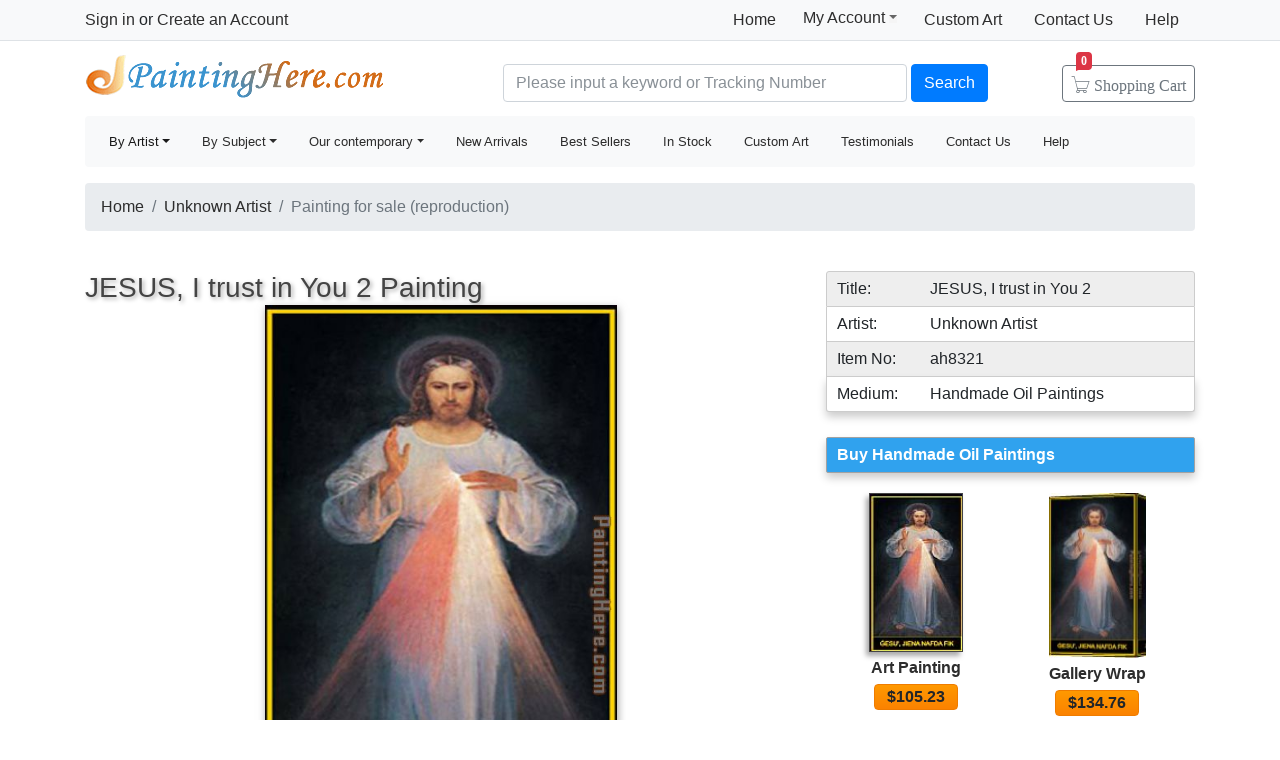

--- FILE ---
content_type: text/html; Charset=utf-8
request_url: https://paintinghere.com/painting/unknown_artist_jesus_i_trust_in_you_2_8321.html
body_size: 5020
content:
<!doctype html><html lang="en"><head><meta charset="utf-8"><title>JESUS, I trust in You 2 Painting anysize 50% off</title><meta name="keywords" content="JESUS, I trust in You 2,JESUS, I trust in You 2 painting for sale,Unknown Artist,JESUS, I trust in You 2 painting" /><meta name="description" content="Unknown Artist JESUS, I trust in You 2 painting for sale, this painting is available as 100% handmade reproduction. Shop for Unknown Artist JESUS, I trust in You 2 painting and frame at a discount of 50% off."><meta property="og:title" content="JESUS, I trust in You 2 Painting anysize 50% off" /><meta property="og:type" content="website" /><meta property="og:url" content="https://www.paintinghere.com/painting/unknown_artist_jesus_i_trust_in_you_2_8321.html" /><meta property="og:image" content="https://www.paintinghere.com/UploadPic/Unknown Artist/big/JESUS_ I trust in You 2.jpg" /><meta property="og:site_name" content="PaintingHere.com" /><meta property="og:description" content="JESUS, I trust in You 2 Painting anysize 50% off" /><link rel="canonical" href="https://www.paintinghere.com/painting/unknown_artist_jesus_i_trust_in_you_2_8321.html" /><meta http-equiv="X-UA-Compatible" content="IE=edge,chrome=1"><meta name="viewport" content="width=device-width, initial-scale=1, shrink-to-fit=no"><link rel="stylesheet" href="/css/bootstrap.min.css"><link rel="stylesheet" href="/css/main.css"></head><body><header class="header"><div class="d-none d-md-block"><nav class="navbar navbar-light bg-light border-bottom p-0"><div class="container d-flex flex-column flex-md-row align-items-center"><div id="login-info" class="my-0 mr-md-auto"></div><div class="d-flex py-0"><a class="nav-link d-md-none d-lg-block" href="/">Home</a><div class="position-relative py-1"><div class="menu myct"><a class="menu-hd" href="/myaccount.html" rel="nofollow">My Account<b></b></a><div class="menu-bd"><div class="menu-bd-panel"><a href="/myorder.html" rel="nofollow">Order History</a><br><a href="/myfav.html" rel="nofollow">My Favorites</a></div></div></div></div><a class="nav-link" href="/custompainting/">Custom Art<b></b></a><a class="nav-link" href="/contact.html" rel="nofollow">Contact Us<b></b></a><a class="nav-link" href="/help.html" rel="nofollow">Help</a></div></div></nav><div class="container d-flex justify-content-between align-items-center" style="height:75px"><h2 class="logo"><a href="/">Handmade Oil Paintings For sale</a></h2><form class="validate form-inline mt-2 ml-auto pl-1 pl-lg-5 pr-0 col-6 col-lg-8" method="get" action="/search.html" id="searchForm"><input class="form-control col-md-6 col-lg-7" name="q" minlength=3 type="text" placeholder="Please input a keyword or Tracking Number" aria-label="Search" x-webkit-speech="x-webkit-speech" x-webkit-grammar="builtin:translate" required><button class="btn btn-primary my-2 mx-1" type="submit">Search</button><a href="/cart.html" class="btn icons icon-cart nav-cart-btn"><span class="d-none d-lg-inline">Shopping </span>Cart<span class="badge badge-danger cartsum"></span></a></form></div></div><div class="container navbar-container"><nav class="navbar navbar-expand-md navbar-light bg-light rounded"><button type="button" class="navbar-toggler nav-action-back icons icon-back"></button><h1 class="htitle">JESUS, I trust in You 2 painting for sale</h1><button class="navbar-toggler" type="button" data-toggle="navbars"><span class="navbar-toggler-icon"></span></button><div class="navbar-collapse" id="navbars"><form class="validate form-inline mt-2 mt-md-0 d-block d-md-none" action="/search.html" method="get"><div class="input-group mb-2"><input type="text" name="q" minlength=3 class="form-control" placeholder="find art" required><div class="input-group-append"><button class="btn btn-primary icons icon-search" aria-label="Search" type="submit"></button></div></div></form><ul class="navbar-nav mr-auto"><div id="navbar-my" class="splite"></div><li class="nav-item btn-group active"><i class="icons icon-peoplelist"></i><a class="nav-link dropdown-toggle" data-toggle="dropdown" href="/byartist.html">By Artist</a><div class="dropdown-menu"><a class="dropdown-item" href="/artist/claude_monet.html">Claude Monet</a><a class="dropdown-item" href="/artist/gustav_klimt.html">Gustav Klimt</a><a class="dropdown-item" href="/artist/frederick_morgan.html">Frederick Morgan</a><a class="dropdown-item" href="/artist/albert_bierstadt.html">Bierstadt Paintings</a><a class="dropdown-item" href="/artist/thomas_cole.html">Thomas Cole</a><a class="dropdown-item" href="/artist/Paul_Gauguin.html">Paul Gauguin</a><a class="dropdown-item" href="/artist/frank_dicksee.html">Dicksee paintings</a><a class="dropdown-item" href="/artist/thomas_kinkade.html">Thomas Kinkade</a><a class="dropdown-item" href="/artist/thomas_moran.html">Thomas Moran</a><a class="dropdown-item" href="/artist/edgar_degas.html">Edgar Degas</a><a class="dropdown-item" href="/artist/vincent_van_gogh.html">Vincent van Gogh</a><a class="dropdown-item" href="/artist/john_william_waterhouse.html">John Waterhouse</a><a class="dropdown-item" href="/artist/pierre_auguste_renoir.html">Pierre Auguste Renoir</a><a class="dropdown-item" href="/byartist.html" rel="nofollow" style="color:#2f92ff;text-align:right">... More artists</a></div></li><li class="nav-item btn-group"><i class="icons icon-list"></i><a class="nav-link dropdown-toggle" href="/bysubject.html" data-toggle="dropdown">By Subject</a><div class="dropdown-menu"><a class="dropdown-item" href="/oil-painting/abstract_oil_paintings.html">Abstract</a><a class="dropdown-item" href="/oil-painting/landscape_oil_paintings.html">Landscape</a><a class="dropdown-item" href="/oil-painting/floral_oil_paintings.html">Floral</a><a class="dropdown-item" href="/oil-painting/dancer_oil_paintings.html">Dancer</a><a class="dropdown-item" href="/oil-painting/beach_oil_paintings.html">Beach</a><a class="dropdown-item" href="/oil-painting/garden_oil_paintings.html">Garden</a><a class="dropdown-item" href="/oil-painting/lady_oil_paintings.html">Lady</a><a class="dropdown-item" href="/oil-painting/sports_oil_paintings.html">Sports</a><a class="dropdown-item" href="/bysubject.html" rel="nofollow" style="color:#2f92ff;text-align:right">... More subjects</a></div></li><li class="nav-item btn-group"><i class="icons icon-viewgallery"></i><a class="nav-link dropdown-toggle" href="#" data-toggle="dropdown">Our contemporary</a><div class="dropdown-menu"><a class="dropdown-item" href="/artist/landscape.html">Landscape</a><a class="dropdown-item" href="/artist/abstract.html">Abstract</a><a class="dropdown-item" href="/artist/flower.html">Flower</a><a class="dropdown-item" href="/artist/animal.html">Animal</a><a class="dropdown-item" href="/artist/funny.html">Funny</a><a class="dropdown-item" href="/artist/feng-shui.html">Feng-Shui</a><a class="dropdown-item" href="/artist/chinese_plum_blossom.html">Chinese Plum Blossom</a><a class="dropdown-item" href="/artist/other.html">Other</a></div></li><li class="nav-item"><i class="icons icon-new"></i><a class="nav-link" href="/newarrivals.html">New Arrivals</a></li><li class="nav-item"><i class="icons icon-goodfill"></i><a class="nav-link" href="/bestsellers.html">Best Sellers</a></li><li class="nav-item"><i class="icons icon-express"></i><a class="nav-link" href="/instock.html">In Stock</a></li><li class="nav-item d-md-none d-lg-block splite"><i class="icons icon-gear"></i><a class="nav-link" href="/custompainting/">Custom Art</a></li><li class="nav-item"><i class="icons icon-emoji"></i><a class="nav-link" href="/testimonials.html">Testimonials</a></li><li class="nav-item d-md-none d-xl-block"><i class="icons icon-service2"></i><a class="nav-link" href="/contact.html" rel="nofollow">Contact Us</a></li><li class="nav-item d-md-none d-lg-block"><i class="icons icon-help-filled"></i><a class="nav-link" href="/help.html" rel="nofollow">Help</a></li></ul></div></nav></div></header><div class="container mt-3"><div class="w-100 hProduct"> <ol class="breadcrumb d-none d-sm-flex"><li class="breadcrumb-item"><a href="/" title="Handmade Oil Paintings For sale">Home</a></li><li class="breadcrumb-item"><a href="/artist/unknown_artist.html" title="Unknown Artist Paintings" class="category">Unknown Artist</a></li><li class="breadcrumb-item active">Painting for sale (reproduction)</li></ol> <div class="fl"><fb:like href='https://www.facebook.com/paintinghere' send='false' width='580' show_faces='false'></fb:like></div><div class="row col-artwork"><div class="artworkmian"><h2 class="fn h3">JESUS, I trust in You 2 Painting</h2><div class="container px-2"><div id=preview><img class="photo" src="/UploadPic/Unknown Artist/big/JESUS_ I trust in You 2.jpg" alt="JESUS, I trust in You 2 painting - Unknown Artist JESUS, I trust in You 2 art painting" title="JESUS, I trust in You 2 painting - Unknown Artist JESUS, I trust in You 2 art painting"><canvas id=canvas width=0 height=0></canvas></div><div class="netshare"><ul><li><a href="javascript:addfav(8321);"><img src="/img/icon_small_favourites.gif" style="width:18px;padding-right:0px;padding-left:4px;"><p>Favorite</p></a></li><li class="d-none d-md-inline-block"><p>Vote</p><div id="votediv" class="hreview-aggregate"><div id="votecount"></div><span class="rating"><span class="average">4.9</span> out of <span class="best">5</span></span> based on <span class="votes">28</span> ratings.</div></li><li style="border:0;box-shadow:none;background-color:transparent"><div class="addthis_inline_share_toolbox_qq8p"></div></li></ul></div><div class="tags"><p>Tags: <a href="/art/christ/paintings">christ paintings</a>, <a href="/art/christ/canvas+paintings">christ canvas paintings</a>, <a href="/art/unknown+artist/paintings">unknown artist paintings</a>, <a href="/art/jesus%2C/paintings">jesus, paintings</a>, <a href="/art/jesus%2C/canvas+paintings">jesus, canvas paintings</a>, <a href="/art/trust/paintings">trust paintings</a>, <a href="/art/trust/canvas+paintings">trust canvas paintings</a>, <a href="/art/unknown/paintings">unknown paintings</a>, <a href="/art/unknown/canvas+paintings">unknown canvas paintings</a>, <a href="/art/artist/paintings">artist paintings</a>, <a href="/art/artist/canvas+paintings">artist canvas paintings</a>, <a href="/art/jesus%2C+i+trust+in+you+2/paintings">jesus, i trust in you 2 paintings</a>, <a href="/art/jesus%2C+i+trust+in+you+2/canvas+paintings">jesus, i trust in you 2 canvas paintings</a>, <a href="/art/jesus%2C+i+trust+in+you+2/framed+paintings">jesus, i trust in you 2 framed paintings</a></p></div></div></div><div class="artworkside"><div class="pinfo"><div class="trad"><p>Title:</p><p class="pr">JESUS, I trust in You 2</p></div><div style="background-color:#fff;border-top:0"><p>Artist:</p><p class="pr">Unknown Artist</p></div><div style="border-top:0"><p>Item No:</p><p class="pr">ah8321</p></div><div class="brad" style="background-color:#fff;border-top:0"><p>Medium:</p><p class="pr">Handmade Oil Paintings</p></div></div><ul class="buylist"><div>Buy Handmade Oil Paintings</div> <li class="col-6 col-sm-4 col-lg-6"><a href="/buy/unknown_artist_jesus_i_trust_in_you_2_art_painting_8321.html"><img src="/UploadPic/Unknown Artist/mini/JESUS_ I trust in You 2.jpg" alt="Art Painting on canvas" title="Art Painting on canvas"></a><p><a href="/buy/unknown_artist_jesus_i_trust_in_you_2_art_painting_8321.html">Art Painting</a></p><p><a class="btn" href="/buy/unknown_artist_jesus_i_trust_in_you_2_art_painting_8321.html"><span class="price">$105.23</span></a></p></li><li class="col-6 col-sm-4 col-lg-6"><a href="/buy/unknown_artist_jesus_i_trust_in_you_2_canvas_painting_8321.html"><img src="/images-stretched-canvas/unknown-artist-jesus-i-trust-in-you-2-S-8321.jpg" alt="Stretched Canvas Painting" title="Stretched Canvas Painting" style="border:none;box-shadow:none;width:97px"></a><p><a href="/buy/unknown_artist_jesus_i_trust_in_you_2_canvas_painting_8321.html">Gallery Wrap</a></p><p><a class="btn" href="/buy/unknown_artist_jesus_i_trust_in_you_2_canvas_painting_8321.html"><span class="price">$134.76</span></a></p></li><li class="col-6 col-sm-4 col-lg-6"><a href="/buy/unknown_artist_jesus_i_trust_in_you_2_framed_painting_8321.html"><img src="/images-framed/unknown-artist-jesus-i-trust-in-you-2-S-8321.jpg" alt="Framed Painting" title="Framed Painting" style="border:none;"></a><p><a href="/buy/unknown_artist_jesus_i_trust_in_you_2_framed_painting_8321.html">Framed Painting</a></p><p><a class="btn" href="/buy/unknown_artist_jesus_i_trust_in_you_2_framed_painting_8321.html"><span class="price">$199.92</span></a></p></li> </ul><div class="phelp pb-0 pb-md-3"><p><i class="icons icon-checked"></i>Best price online Guaranteed</p><p><i class="icons icon-checked"></i>100% Handmade Oil Paintings</p><p><i class="icons icon-checked"></i>50-Day Money Back Guaranteed</p><p><i class="icons icon-checked"></i>Mountains of Satisfied Customers</p></div><div class="pinfo d-none d-md-block"><small><div style="box-shadow:0px 5px 8px #ccc;border-radius:3px;padding:.5rem"> Beautiful, original hand-painted artwork in your home. Interpreted paintings based on the masters' works of Unknown Artist.This JESUS, I trust in You 2 needs about 14 - 16days for production by a talented artist.</div></small></div></div><div class="callout"><div class="w-100"><h2>100% Satisfaction Guaranteed</h2><small><p>Our return policy is very simple:</p><p>If you're not happy with <u>Unknown Artist JESUS, I trust in You 2</u> that you made on PaintingHere.com, for any reason, you can return it to us within 50 days of the order date. As soon as it arrives, we'll issue a full refund for the entire purchase price. Please note - PaintingHere.com does not reimburse the outgoing or return shipping charges unless the return is due to a defect in quality.</p><p>We sell <a href="/testimonials.html">thousands of pieces of artwork each month</a> - all with a 100% money-back guaranteed.</p><p>If you want to purchase museum quality JESUS, I trust in You 2 at discount price, why not give us a try? You will save a lot more! </p></small></div><div class="w-100 pt-3"><h2>Delivery</h2><small><p>This <i>Unknown Artist JESUS, I trust in You 2</i> needs 14 -18 days for production time frame. We ship all over the world. We can provide JESUS, I trust in You 2 Painting stretched canvas and large framed art.</p></small></div><div class="w-100 pt-3"><h2>Recommended for You</h2><div class="items"><div class="item col-6 col-md-3"><div class="pic"><a href="/painting/unknown_artist_life_of_mary_magdalene_noli_me_tangere_by_giotto_di_bondone_6415.html"><img src="/UploadPic/Unknown Artist/Mary Magdalene/mini/Life of Mary Magdalene Noli me tangere By Giotto di Bondone.jpg" alt="Life of Mary Magdalene Noli me tangere By Giotto di Bondone by Unknown Artist" title="Life of Mary Magdalene Noli me tangere By Giotto di Bondone by Unknown Artist"></a></div><div class="p-title"><dl><dt><a href="/painting/unknown_artist_life_of_mary_magdalene_noli_me_tangere_by_giotto_di_bondone_6415.html" class="fn"><b>Life of Mary Magdalene Noli me tangere By Giotto di Bondone</b></a> by <a href="/artist/unknown_artist.html">Unknown Artist</a></dt></dl></div></div><div class="item col-6 col-md-3"><div class="pic"><a href="/painting/guan_zeju_gzj26_3336.html"><img src="/UploadPic/guan zeju/mini/guan-zeju-26.jpg" alt="gzj26 by Guan zeju" title="gzj26 by Guan zeju"></a></div><div class="p-title"><dl><dt><a href="/painting/guan_zeju_gzj26_3336.html" class="fn"><b>gzj26</b></a> by <a href="/artist/guan_zeju.html">Guan zeju</a></dt></dl></div></div><div class="item col-6 col-md-3"><div class="pic"><a href="/painting/unknown_artist_the_risen_christ_appearing_to_mary_magdalen_rembrant_6425.html"><img src="/UploadPic/Unknown Artist/Mary Magdalene/mini/The Risen Christ Appearing to Mary Magdalen Rembrant.jpg" alt="The Risen Christ Appearing to Mary Magdalen Rembrant by Unknown Artist" title="The Risen Christ Appearing to Mary Magdalen Rembrant by Unknown Artist"></a></div><div class="p-title"><dl><dt><a href="/painting/unknown_artist_the_risen_christ_appearing_to_mary_magdalen_rembrant_6425.html" class="fn"><b>The Risen Christ Appearing to Mary Magdalen Rembrant</b></a> by <a href="/artist/unknown_artist.html">Unknown Artist</a></dt></dl></div></div><div class="item col-6 col-md-3"><div class="pic"><a href="/painting/unknown_artist_walking_on_water_30194.html"><img src="/UploadPic/Unknown Artist/mini/Walking on Water.jpg" alt="Walking on Water by Unknown Artist" title="Walking on Water by Unknown Artist"></a></div><div class="p-title"><dl><dt><a href="/painting/unknown_artist_walking_on_water_30194.html" class="fn"><b>Walking on Water</b></a> by <a href="/artist/unknown_artist.html">Unknown Artist</a></dt></dl></div></div><div class="item col-6 col-md-3"><div class="pic"><a href="/painting/georges_seurat_the_circus_4756.html"><img src="/UploadPic/Georges Seurat/mini/The Circus.jpg" alt="The Circus by Georges Seurat" title="The Circus by Georges Seurat"></a></div><div class="p-title"><dl><dt><a href="/painting/georges_seurat_the_circus_4756.html" class="fn"><b>The Circus</b></a> by <a href="/artist/georges_seurat.html">Georges Seurat</a></dt></dl></div></div><div class="item col-6 col-md-3"><div class="pic"><a href="/painting/henri_rousseau_the_dream_5958.html"><img src="/UploadPic/Henri Rousseau/mini/The Dream.jpg" alt="The Dream by Henri Rousseau" title="The Dream by Henri Rousseau"></a></div><div class="p-title"><dl><dt><a href="/painting/henri_rousseau_the_dream_5958.html" class="fn"><b>The Dream</b></a> by <a href="/artist/henri_rousseau.html">Henri Rousseau</a></dt></dl></div></div><div class="item col-6 col-md-3"><div class="pic"><a href="/painting/gustave_courbet_woman_with_a_parrot_802.html"><img src="/uploadpic/Gustave Courbet/mini/Woman with a Parrot.jpg" alt="Woman with a Parrot by Gustave Courbet" title="Woman with a Parrot by Gustave Courbet"></a></div><div class="p-title"><dl><dt><a href="/painting/gustave_courbet_woman_with_a_parrot_802.html" class="fn"><b>Woman with a Parrot</b></a> by <a href="/artist/gustave_courbet.html">Gustave Courbet</a></dt></dl></div></div><div class="item col-6 col-md-3"><div class="pic"><a href="/painting/unknown_artist_father_forgive_them_28247.html"><img src="/UploadPic/Unknown Artist/mini/Father Forgive Them.jpg" alt="Father Forgive Them by Unknown Artist" title="Father Forgive Them by Unknown Artist"></a></div><div class="p-title"><dl><dt><a href="/painting/unknown_artist_father_forgive_them_28247.html" class="fn"><b>Father Forgive Them</b></a> by <a href="/artist/unknown_artist.html">Unknown Artist</a></dt></dl></div></div><div class="item col-6 col-md-3"><div class="pic"><a href="/painting/unknown_artist_christ_and_mary_magdalene_by_rubens_6410.html"><img src="/UploadPic/Unknown Artist/Mary Magdalene/mini/Christ and Mary Magdalene by Rubens.jpg" alt="Christ and Mary Magdalene by Rubens by Unknown Artist" title="Christ and Mary Magdalene by Rubens by Unknown Artist"></a></div><div class="p-title"><dl><dt><a href="/painting/unknown_artist_christ_and_mary_magdalene_by_rubens_6410.html" class="fn"><b>Christ and Mary Magdalene by Rubens</b></a> by <a href="/artist/unknown_artist.html">Unknown Artist</a></dt></dl></div></div><div class="item col-6 col-md-3"><div class="pic"><a href="/painting/eugene_delacroix_the_death_of_sardanapalus_11004.html"><img src="/UploadPic/Eugene Delacroix/mini/The Death of Sardanapalus.jpg" alt="The Death of Sardanapalus by Eugene Delacroix" title="The Death of Sardanapalus by Eugene Delacroix"></a></div><div class="p-title"><dl><dt><a href="/painting/eugene_delacroix_the_death_of_sardanapalus_11004.html" class="fn"><b>The Death of Sardanapalus</b></a> by <a href="/artist/eugene_delacroix.html">Eugene Delacroix</a></dt></dl></div></div></div></div></div></div></div></div><link rel="stylesheet" href="/css/art.518.css" /><footer class="footer text-center d-none d-md-block"><img src="/img/credit-cards.gif" class="img-fluid"><div>&copy;2005-2026 PaintingHere.com All Right reserved. 100% Handmade Oil Paintings for sale.</div></footer><div class="clearfix"></div><script src="https://code.jquery.com/jquery-3.6.0.min.js" integrity="sha256-/xUj+3OJU5yExlq6GSYGSHk7tPXikynS7ogEvDej/m4=" crossorigin="anonymous"></script><script>window.jQuery||document.write('<script src="/js/jquery-3.6.0.min.js"><\/script>');</script><script src="https://cdn.jsdelivr.net/npm/bootstrap@4.6.0/dist/js/bootstrap.bundle.min.js" integrity="sha384-Piv4xVNRyMGpqkS2by6br4gNJ7DXjqk09RmUpJ8jgGtD7zP9yug3goQfGII0yAns" crossorigin="anonymous"></script><script>window.bootstrap||document.write('<script src="/js/bootstrap.bundle.min.js"><\/script>');</script><script src="/js/main.js"></script><div id='fb-root'></div><script type="text/javascript">var artinfo={proid:"8321",average:"4.9",img_art:"/UploadPic/Unknown Artist/big/JESUS_ I trust in You 2.jpg"};</script><script type="text/javascript" src="/js/art.js"></script></body></html>